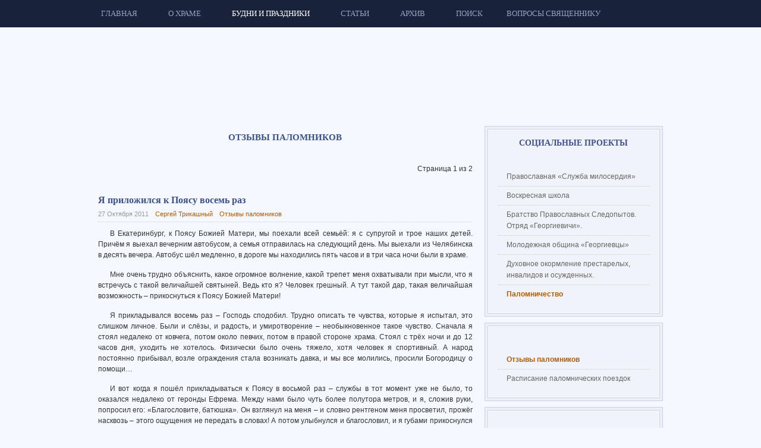

--- FILE ---
content_type: text/html; charset=utf-8
request_url: http://www.georgy74.ru/weekdays/projects/pilgrimage/reviews
body_size: 25144
content:
<!DOCTYPE html PUBLIC "-//W3C//DTD XHTML 1.0 Transitional//EN" "http://www.w3.org/TR/xhtml1/DTD/xhtml1-transitional.dtd">

<html xmlns="http://www.w3.org/1999/xhtml" xml:lang="ru-ru" lang="ru-ru">

<head>
  <base href="http://www.georgy74.ru/weekdays/projects/pilgrimage/reviews" />
  <meta http-equiv="X-UA-Compatible" content="IE=EmulateIE7" />
  <meta name="yandex-verification" content="5bd78c074fbb9c8a" />
  <meta name="google-site-verification" content="MA1m8Rl4jB2AhXHy8ocmeOGcj1dTLU7efJXi7K_kxdo" />
  <meta http-equiv="content-type" content="text/html; charset=utf-8" />
  <meta name="robots" content="index, follow" />
  <meta name="keywords" content="Отзывы паломников, Георгий Победоносец, храм Георгия Победоносца, Свято-Георгиевский храм, храм, церковь, Челябинск, ЧМЗ, православный календарь, священник" />
  <meta name="title" content="Отзывы паломников | Храм в честь Георгия Победоносца" />
  <meta name="description" content="Отзывы паломников. Храм в честь святого великомученика Георгия Победоносца в Металлургическом районе города Челябинска." />
  <meta name="generator" content="C-Systems! - development of web-applications" />
  <title>Отзывы паломников | Храм в честь Георгия Победоносца</title>
  <link href="/weekdays/projects/pilgrimage/reviews?format=feed&amp;type=rss" rel="alternate" type="application/rss+xml" title="RSS 2.0" />
  <link href="/weekdays/projects/pilgrimage/reviews?format=feed&amp;type=atom" rel="alternate" type="application/atom+xml" title="Atom 1.0" />
  <link rel="stylesheet" href="/css-js/173c585c036f3537f7d51933823a650f.3d62700c7b4ce7a3bcb93377c3028089.css" type="text/css" />
  <script type="text/javascript" src="/media/system/js/mootools.js"></script>
  <script type="text/javascript" src="/plugins/system/jat3/base-themes/default//js/menu/mega.js"></script>
  <script type="text/javascript" src="/media/system/js/caption.js"></script>
  <script type='text/javascript' src='http://www.georgy74.ru/plugins/content/ja_tabs/ja_tabs.js' charset="utf-8"></script>
<link type='text/css' href='http://www.georgy74.ru/plugins/content/ja_tabs/ja_tabs.css' rel="stylesheet"/>
  <link rel="stylesheet" href="http://www.georgy74.ru/plugins/content/ja_tabs/themes/temple/style.css" type="text/css" media="screen"/>
	



<link href="/plugins/system/jat3/base-themes/default/images/favicon.ico" rel="shortcut icon" type="image/x-icon" />


<!--[if IE 7.0]>
<style>
.clearfix { display: inline-block; } /* IE7xhtml*/
</style>
<![endif]-->





<style type="text/css">
/*dynamic css*/
	.main {
		width: 980px;
	}
	
	#ja-wrapper {
		min-width: 980px;
	}
</style>
	


	<script src="http://www.georgy74.ru/plugins/system/plg_japopup/multibox/js/overlay.js" type="text/javascript" ></script>
<script src="http://www.georgy74.ru/plugins/system/plg_japopup/multibox/js/multibox.js" type="text/javascript" ></script>
<link href="http://www.georgy74.ru/plugins/system/plg_japopup/multibox/css/multibox.css" type="text/css" rel="stylesheet" />
</head>

<body id="bd" class="fs3 no-slideshow top-container">
<div id="ja-wrapper">
	<a name="Top" id="Top"></a>
	
					<div id="ja-mainnav" class="wrap">		
				
			
					<div class="main">
		
				
		 
			<div class="main-inner1 clearfix">
			<div class="ja-megamenu" id="ja-megamenu">
<ul class="megamenu level0"><li class="mega first"><a href="http://www.georgy74.ru/" class="mega first" id="menu1" title="Главная"><span class="menu-title">Главная</span></a></li><li class="mega haschild"><a href="#" class="mega haschild" id="menu72" title="О Храме"><span class="menu-title">О Храме</span></a><div class="childcontent cols1 ">
<div class="childcontent-inner-wrap">
<div class="childcontent-inner clearfix" style="width: 220px;"><div class="megacol column1 first" style="width: 220px;"><ul class="megamenu level1"><li class="mega first"><a href="/about-temple/historical-information" class="mega first" id="menu62" title="Краткая историческая справка"><span class="menu-title">Краткая историческая справка</span></a></li><li class="mega"><a href="/about-temple/georgy" class="mega" id="menu63" title="Образ Георгия Победоносца"><span class="menu-title">Образ Георгия Победоносца</span></a></li><li class="mega"><a href="/about-temple/chronicle" class="mega" id="menu74" title="Летопись строительства Храма"><span class="menu-title">Летопись строительства Храма</span></a></li><li class="mega"><a href="/about-temple/architecture" class="mega" id="menu75" title="Архитектура Храма"><span class="menu-title">Архитектура Храма</span></a></li><li class="mega"><a href="/about-temple/shrine" class="mega" id="menu60" title="Святыни Храма"><span class="menu-title">Святыни Храма</span></a></li><li class="mega"><a href="/about-temple/holidays" class="mega" id="menu59" title="Праздники Храма"><span class="menu-title">Праздники Храма</span></a></li><li class="mega"><a href="/about-temple/clerics" class="mega" id="menu54" title="Священнослужители Храма"><span class="menu-title">Священнослужители Храма</span></a></li><li class="mega last"><a href="/about-temple/contacts" class="mega last" id="menu41" title="Контактная информация"><span class="menu-title">Контактная информация</span></a></li></ul></div></div>
</div></div></li><li class="mega haschild active"><a href="#" class="mega haschild active" id="menu55" title="Будни и праздники"><span class="menu-title">Будни и праздники</span></a><div class="childcontent cols3 ">
<div class="childcontent-inner-wrap">
<div class="childcontent-inner clearfix" style="width: 760px;"><div class="megacol column1 first" style="width: 250px;"><ul class="megamenu level1"><li class="mega first group"><div class="group"><div class="group-title"><a href="/weekdays/calendar/schedule" class="mega first group" id="menu83" title="Календарь"><span class="menu-title">Календарь</span></a></div><div class="group-content"><ul class="megamenu level1"><li class="mega first"><a href="/weekdays/calendar/schedule" class="mega first" id="menu64" title="Расписание богослужений в Храме"><span class="menu-title">Расписание богослужений в Храме</span></a></li><li class="mega last"><a href="/weekdays/calendar/calendar" class="mega last" id="menu65" title="Православный календарь"><span class="menu-title">Православный календарь</span></a></li></ul></div></div></li></ul></div><div class="megacol column2" style="width: 220px;"><ul class="megamenu level1"><li class="mega first group"><div class="group"><div class="group-title"><a href="/weekdays/life-temple/latest-news" class="mega first group" id="menu56" title="Жизнь Храма"><span class="menu-title">Жизнь Храма</span></a></div><div class="group-content"><ul class="megamenu level1"><li class="mega first"><a href="/weekdays/life-temple/latest-news" class="mega first" id="menu69" title="Последние события"><span class="menu-title">Последние события</span></a></li><li class="mega"><a href="/weekdays/life-temple/future-news" class="mega" id="menu58" title="Грядущие события"><span class="menu-title">Грядущие события</span></a></li><li class="mega"><a href="/weekdays/life-temple/parish" class="mega" id="menu84" title="Из жизни прихода"><span class="menu-title">Из жизни прихода</span></a></li><li class="mega"><a href="/weekdays/life-temple/reviews" class="mega" id="menu102" title="Отзывы прихожан"><span class="menu-title">Отзывы прихожан</span></a></li><li class="mega last"><a href="/weekdays/life-temple/media" class="mega last" id="menu49" title="СМИ о Храме"><span class="menu-title">СМИ о Храме</span></a></li></ul></div></div></li></ul></div><div class="megacol column3 last" style="width: 290px;"><ul class="megamenu level1"><li class="mega first group"><div class="group"><div class="group-title"><a href="/weekdays/projects" class="mega first group" id="menu66" title="Социальные проекты"><span class="menu-title">Социальные проекты</span></a></div><div class="group-content"><ul class="megamenu level1"><li class="mega first"><a href="/weekdays/projects/mercy" class="mega first" id="menu96" title="Православная «Служба милосердия»"><span class="menu-title">Православная «Служба милосердия»</span></a></li><li class="mega"><a href="/weekdays/projects/school" class="mega" id="menu76" title="Воскресная школа"><span class="menu-title">Воскресная школа</span></a></li><li class="mega"><a href="/weekdays/projects/bps" class="mega" id="menu80" title="Братство Православных Следопытов. Отряд «Георгиевичи»."><span class="menu-title">Братство Православных Следопытов. Отряд «Георгиевичи».</span></a></li><li class="mega"><a href="/weekdays/projects/georgievtsy" class="mega" id="menu86" title="Молодежная община «Георгиевцы»"><span class="menu-title">Молодежная община «Георгиевцы»</span></a></li><li class="mega"><a href="/weekdays/projects/support" class="mega" id="menu85" title="Духовное окормление престарелых, инвалидов и осужденных."><span class="menu-title">Духовное окормление престарелых, инвалидов и осужденных.</span></a></li><li class="mega last active"><a href="/weekdays/projects/pilgrimage" class="mega last active" id="menu67" title="Паломничество"><span class="menu-title">Паломничество</span></a></li></ul></div></div></li></ul></div></div>
</div></div></li><li class="mega haschild"><a href="#" class="mega haschild" id="menu87" title="Статьи"><span class="menu-title">Статьи</span></a><div class="childcontent cols1 ">
<div class="childcontent-inner-wrap">
<div class="childcontent-inner clearfix" style="width: 250px;"><div class="megacol column1 first" style="width: 250px;"><ul class="megamenu level1"><li class="mega first"><a href="/articles/talk" class="mega first" id="menu109" title="Беседы со священником"><span class="menu-title">Беседы со священником</span></a></li><li class="mega last"><a href="/articles/shrine" class="mega last" id="menu88" title="Рассказы о Святынях нашего храма."><span class="menu-title">Рассказы о Святынях нашего храма.</span></a></li></ul></div></div>
</div></div></li><li class="mega haschild"><a href="#" class="mega haschild" id="menu27" title="Архив"><span class="menu-title">Архив</span></a><div class="childcontent cols1 ">
<div class="childcontent-inner-wrap">
<div class="childcontent-inner clearfix" style="width: 275px;"><div class="megacol column1 first" style="width: 275px;"><ul class="megamenu level1"><li class="mega first"><a href="/archive/newspaper" class="mega first" id="menu2" title="Газета "Георгиевский благовестник""><span class="menu-title">Газета "Георгиевский благовестник"</span></a></li><li class="mega"><a href="/archive/photo" class="mega" id="menu34" title="Фотоальбом"><span class="menu-title">Фотоальбом</span></a></li><li class="mega last"><a href="/archive/video" class="mega last" id="menu37" title="Видеоархив"><span class="menu-title">Видеоархив</span></a></li></ul></div></div>
</div></div></li><li class="mega haschild"><a href="/search" class="mega haschild" id="menu57" title="Поиск"><span class="menu-title">Поиск</span></a><div class="childcontent cols1 ">
<div class="childcontent-inner-wrap">
<div class="childcontent-inner clearfix" style="width: 215px;"><div class="megacol column1 first" style="width: 215px;"><ul class="megamenu level1"><li class="mega first group"><div class="group"><div class="group-content">	<div class="ja-moduletable moduletable  clearfix" id="Mod27"><div class="xhtml-level1"><div class="xhtml-level2"><div class="xhtml-level3">
						<div class="ja-box-ct clearfix">
		
<form action="index.php"  method="post" class="search">
	<label for="mod_search_searchword">
		Поиск	</label>
	<input name="searchword" id="mod_search_searchword" maxlength="20" class="inputbox" type="text" size="30" value="поиск на сайте..."  onblur="if(this.value=='') this.value='поиск на сайте...';" onfocus="if(this.value=='поиск на сайте...') this.value='';" />	<input type="hidden" name="option" value="com_search" />
	<input type="hidden" name="task"   value="search" />
</form>
		</div>
    </div></div></div></div>
	</div></div></li><li class="mega last"><a href="/search/internet-search" class="mega last" id="menu93" title="Поиск в православном интернете"><span class="menu-title">Поиск в православном интернете</span></a></li></ul></div></div>
</div></div></li><li class="mega last"><a href="/faqs" class="mega last" id="menu50" title="Вопросы священнику"><span class="menu-title">Вопросы священнику</span></a></li></ul>
</div>			<script type="text/javascript">
			var megamenu = new jaMegaMenuMoo ('ja-megamenu', {
				'bgopacity': 0, 
				'delayHide': 300, 
				'slide': 1, 
				'fading': 0,
				'direction':'down',
				'action':'mouseover',
				'tips': false,
				'duration': 300,
				'hidestyle': 'fastwhenshow'
			});			
			</script>
					 
			</div>
		 
		
				
					</div>
		
			
				</div>		
				

<ul class="no-display">
  <li><a href="#ja-content" title="Skip to content">Skip to content</a></li>
</ul>
					<div id="ja-header" class="wrap">		
				
			
					<div class="main">
		
				
		 
			<div class="main-inner1 clearfix">
		
		<h1 class="logo">
		<a href="/index.php" title="ХРАМ в честь святого великомученика Георгия Победоносца"><span>ХРАМ в честь святого великомученика Георгия Победоносца</span></a>
	</h1>
	    
    <div id="logo-georgiy">&nbsp;</div>
	
	
			 
			</div>
		 
		
				
					</div>
		
			
				</div>		
				
	<!-- MAIN CONTAINER -->
	<div id="ja-container" class="wrap ja-r1">
	
					
		 
			<div class="wrap-inner1">
			
					<div class="main">
		
				
		 
			<div class="main-inner1">
		 
			<div class="main-inner2">
		 
			<div class="main-inner3 clearfix">
				<style> .ja-mainbody { width:67%; } </style>
		<div id="ja-mainbody" class="ja-mainbody" style="width:67%">
			<!-- CONTENT -->
			<div id="ja-main" style="width:100%">
			<div class="inner clearfix">
				
				
				
				<div id="ja-contentwrap" class="clearfix ">
					<div id="ja-content" class="column" style="width:100%">
						<div id="ja-current-content" class="column" style="width:100%">
														
														<div id="ja-content-main" class="ja-content-main clearfix">
								
<h1 class="componentheading clearfix">
	<span>Отзывы паломников</span>
</h1>

<div class="blog clearfix">

						            			<p style=" text-align:right; text-indent:0;">
                		<span>Страница 1 из 2</span>
           			 </p>
            		        		
			<div class="leading clearfix">
			
<div class="contentpaneopen">

<h2 class="contentheading">Я приложился к Поясу восемь раз</h2>


<div class="article-tools clearfix">
<div class="article-meta" style="width: 100%">

			<span class="createdate">
			27 Октября 2011		</span>
	
			<span class="createby">
			Сергей Трикашный		</span>
	
	
							<span class="article-category">
							<a href="/weekdays/projects/pilgrimage/reviews">						Отзывы паломников							</a>					</span>
			
</div>


</div>


<div class="article-content">


<p>
	В Екатеринбург, к Поясу Божией Матери, мы поехали всей семьёй: я с супругой и трое наших детей. Причём я выехал вечерним автобусом, а семья отправилась на следующий день. Мы выехали из Челябинска в десять вечера. Автобус шёл медленно, в дороге мы находились пять часов и в три часа ночи были в храме.</p>
<p>
	Мне очень трудно объяснить, какое огромное волнение, какой трепет меня охватывали при мысли, что я встречусь с такой величайшей святыней. Ведь кто я? Человек грешный. А тут такой дар, такая величайшая возможность – прикоснуться к Поясу Божией Матери!</p>
<p>
	Я прикладывался восемь раз – Господь сподобил. Трудно описать те чувства, которые я испытал, это слишком личное. Были и слёзы, и радость, и умиротворение – необыкновенное такое чувство. Сначала я стоял недалеко от ковчега, потом около певчих, потом в правой стороне храма. Стоял с трёх ночи и до 12 часов дня, уходить не хотелось. Физически было очень тяжело, хотя человек я спортивный. А народ постоянно прибывал, возле ограждения стала возникать давка, и мы все молились, просили Богородицу о помощи…</p>
<p>
	И вот когда я пошёл прикладываться к Поясу в восьмой раз – службы в тот момент уже не было, то оказался недалеко от геронды Ефрема. Между нами было чуть более полутора метров, и я, сложив руки, попросил его: «Благословите, батюшка». Он взглянул на меня – и словно рентгеном меня просветил, прожёг насквозь – этого ощущения не передать в словах! А потом улыбнулся и благословил, и я губами прикоснулся к его руке.</p>
<p>
	И тут такие эмоции нахлынули на меня, что я еле мог сдерживаться. И когда после этого приложился к Поясу, не выдержал и разрыдался. Потом начал поправлять коврик внизу, и в этот момент сверху, с ковчега ко мне упала белая роза. Я не знаю, как так получилось. Я спросил у юноши-монаха, который был рядом: «Можно это взять?» – «Конечно!». И теперь эта роза стоит у меня дома, возле иконостаса…</p>
<p>
	У меня сын спортсмен, у него глаза плохо видят, и профессора улучшить зрение не могут. Говорят: остаётся надеяться на Бога. Почему же мне Бога и Богородицу не попросить о помощи? Только благодаря Божией воле она приходит. У сына на кольце есть надпись: «Спаси и сохрани», мелкими буквами. И вот звонит он мне на днях и говорит, что смог её прочитать.</p>
<p>
	Я получил то, о чём просил. И если Господь сподобит, то с Божией помощью обязательно соберу денег и поеду в Ватопедский монастырь. Мы обязательно с сыном должны туда поехать.</p>
<p>
	Знаете ли, я всю жизнь был мирским человеком. Раньше всё больше думал о материальном, для меня важно было, чтобы у меня были, прежде всего, машина и квартира. Теперь это всё есть, но как-то отодвинулось на второй план. Уже что-то другое стало важнее. И вот когда роза упала – у меня просто ноги подкосились. Я вышел из храма, и мне уже было совершенно всё равно, как я одет, как я выгляжу, какое впечатление произвожу. Я просто летал, и, наверное, это один из самых важных моментов в моей жизни. Внутри такое умиротворение. Я уверен: всё, о чём я просил, сбудется, и помощь Богородицы не оставит меня.</p>	<p style="text-align:right; font-style:italic;">
		Сергей Трикашный	</p>
</div>



</div>

		</div>
			<div class="leading clearfix">
			
<div class="contentpaneopen">

<h2 class="contentheading">Рай на земле</h2>


<div class="article-tools clearfix">
<div class="article-meta" style="width: 100%">

			<span class="createdate">
			27 Октября 2011		</span>
	
			<span class="createby">
			Владимир Обабков		</span>
	
	
							<span class="article-category">
							<a href="/weekdays/projects/pilgrimage/reviews">						Отзывы паломников							</a>					</span>
			
</div>


</div>


<div class="article-content">


<p>
	Это просто милость Божия, что к нам привезли Пояс, и Афон на Урал приехал вместе с Богородицей. И, видимо, Промысел Божий позволил прикоснуться к этой святыне и мне. Вообще, мне было сложно поехать: на работе нас не заменяют. Но так сложилось, что меня отпустили и я поехал.</p>
<p>
	Что больше всего запомнилось? Да, пожалуй, всё. Всё было ярким. Это был рай на земле, такое пасхальное состояние. Произошло столько удивительного! У меня рука сильно болела, и в этот же день я почувствовал, что у меня ничего не болит. Наш водитель не знал дорогу, куда ехать (у кого ни спросишь среди ночи, где кафедральный собор, никто не мог сказать), но всё же мы доехали чудесным образом и почти не плутали. Видимо, Богородица нас сама привела.</p>
<p>
	В три часа ночи приехали в храм. Перед нами, говорят, народу было – не протолкнуться, а когда мы пришли – почти никого. Такое изумление! Мы подошли к святыне и приложились, а уже после нас снова выросла очередь. Все, кто хотели о чём-то попросить, мне кажется, это получили, и не по одному разу прикладывались. И такое было ощущение, что Богородица сама присутствует рядом с нами.</p>
<p>
	Да и сами афонские монахи нас поразили. Мне казалось, они люди очень аскетичные и суровые, но когда к ковчегу подносили младенцев, они улыбались. И лица у них были удивительные, благостные: от них исходит какой-то свет.</p>
<p>
	Запомнилось, как к ковчегу подводили бесноватую – она сильно кричала, а потом успокоилась и её вывели. Младенец один ревел на весь храм, но когда к нему приложили ковчег с Поясом, он громко вскрикнул и затих. Через какое-то время я взглянул на него: он улыбался, как ангелочек.</p>
<p>
	Конечно, я очень рад, что прикоснулся к такой святыне. Это такое счастье! Удивительно, что мы зашли в храм в три ночи, а вышли около 12 часов дня. И всё время были на ногах, и присесть было некуда. Но ни у кого не было ни утомления, ни усталости, женщины потом всю дорогу пели молитвы.</p>
<p>
	А ещё я привёз освящённый поясок своей жене. У неё болят спина и ноги, она повязала поясок – и ей стало легче. А у меня рука сейчас совсем не болит. Такая милость Божия, что страшно становится: не знаю, как и благодарить…</p>	<p style="text-align:right; font-style:italic;">
		Владимир Обабков	</p>
</div>



</div>

		</div>
			<div class="leading clearfix">
			
<div class="contentpaneopen">

<h2 class="contentheading">Это была неземная служба</h2>


<div class="article-tools clearfix">
<div class="article-meta" style="width: 100%">

			<span class="createdate">
			27 Октября 2011		</span>
	
			<span class="createby">
			Любовь Васина		</span>
	
	
							<span class="article-category">
							<a href="/weekdays/projects/pilgrimage/reviews">						Отзывы паломников							</a>					</span>
			
</div>


</div>


<div class="article-content">


<p>
	Я когда-то читала книгу о путешествии на Афон и немного имела представление о Ватопедском монастыре. Но никогда не могла представить, что смогу увидеть его величайшую святыню: знаю, что на Афон женщинам доступа нет. Когда я услышала о приезде такой святыни, я не могла представить себе и поверить, что Пояс приедет к нам на Урал. А когда поняла – такие мурашки пошли, такие слёзы радости, что это стало доступным, что есть надежда осуществить мечту. Эта мечта была далёкой, неосуществимой, и вдруг стала реальностью!</p>
<p>
	Когда услышала о поездке, я приложила все силы, чтобы она осуществилась. Потому что в жизни я великая грешница, через болезнь меня Господь привёл в храм, через болезнь я пришла к Господу. Стала посещать храм, читать духовную литературу, Господь послал мне добрых и хороших людей, которые помогают мне духовным советом, примером своей жизни и чисто житейскими советами. Я посетила много святых мест и очень сильно ощущаю помощь Божию и святых. Перед этим ездили в Оптину пустынь, Господь сподобил.</p>
<p>
	Когда обращаюсь к святым угодникам, Пресвятой Богородице, я получаю помощь во всём. И, конечно, когда такую великую святыню привозят к нам в страну, первое желание – увидеть и в знак благодарности поклониться Её святому Поясу, через который мы получаем помощь и исцеления. Помощь Божией Матери всегда ощутима, она первая наша заступница перед Господом.</p>
<p>
	Помню, когда ехали туда, люди очень переживали: сколько простоим в очереди? Мы знали, что в Петербурге люди стояли по 15-16 часов. И были удивлены: храм открыт, а народу совсем мало. Мы ощутили, что Матерь Божия нас ждала. Мы приложились несколько раз – без толпы, тихо и спокойно. Мы и не ожидали, что это будет так легко, так доступно. Причём в первый раз я приложилась к святыне ещё как-то неосознанно, а во второй – уже совсем по-другому: словно от ковчега нахлынула на меня какая-то лёгкая, тёплая волна. Почувствовалось такое благоговение и умиротворённость, такое спокойствие и благодать, что трудно это выразить в словах. Потом всё время читались акафисты, мы слушали и читали молитвы. Все обращались к Матери Божией, просили помощи и благодарили Её.</p>
<p>
	А когда началась утренняя служба – это было что-то необыкновенное. Впервые я слушала службу на греческом языке, и мне очень понравилось. У меня впечатление, что эта служба была какая-то неземная, нереальная. Ощущение, что я была где-то на небесах…</p>
<p>
	Такое душевное благоговение, спокойствие было, и вместе с тем – ощущение своей греховности и надежды на помощь Божию, заступление Матери Божией. Я в состоянии великой благодарности, огромной радости, что смогла увидеть, прикоснуться к такой великой святыне. Не знаю, за что Господь меня так любит.</p>
<p>
	Я благодарна всем, кто организовал поездку, Людмиле Петровне Санпитер и настоятелю храма отцу Владимиру – за то, что мы можем съездить иногда к святым местам. Всегда в молитве припоминаю их, чтобы Бог дал им здоровья, благополучия, чтобы хранил и помогал в добрых начинаниях.</p>
<p>
	Словом, я в великом восторге. Тем более, что до этого, когда ездили в Оптину пустынь, мы заехали в Боголюбово (случайно, туда путь не лежал) и попали на Престольный праздник Матери Божией. Нам несли навстречу Её икону. Она ждала, встречала нас! Матерь Божия позвала нас на свой праздник. И тут – приезжает Пояс! Да как же я не смогу поехать и поблагодарить Богородицу за все благодеяния для меня и моей семьи? Ведь всё, что прошу, я получаю.</p>
<p>
	Господь так милостив ко мне! Столько я смогла увидеть! Очень благодарна людям, с помощью которых смогла прикоснуться к великой святыне, получить исцеление и встать на путь исправления своей души.</p>	<p style="text-align:right; font-style:italic;">
		Любовь Васина	</p>
</div>



</div>

		</div>
			<div class="leading clearfix">
			
<div class="contentpaneopen">

<h2 class="contentheading">А какая служба была!</h2>


<div class="article-tools clearfix">
<div class="article-meta" style="width: 100%">

			<span class="createdate">
			27 Октября 2011		</span>
	
			<span class="createby">
			Ирина Доренских		</span>
	
	
							<span class="article-category">
							<a href="/weekdays/projects/pilgrimage/reviews">						Отзывы паломников							</a>					</span>
			
</div>


</div>


<div class="article-content">


<p>
	Впечатлений, конечно, множество. Мы приехали ночью, вышли из автобуса и прошли в храм. Как ни странно, на улице в это время очереди ещё не было, а уже часа через два она образовалась.</p>
<p>
	Побывать у святыни, получить такую благодать – это, конечно, счастье. Словами не передашь, какое чувство испытываешь, когда к ней прикасаешься. Ведь это же Пояс Божией Матери! Что тут ещё можно сказать! И тот дух, который там присутствует, невозможно передать в словах. А какая служба была! Из 12 чаш причащались! А какой был хор! Помню, к нам приезжал в Челябинск хор Сретенского монастыря, пел в оперном театре – удивительное пение, все были в восторге, но этот хор его превзошёл. И когда я его услышала, у меня вся усталость прошла – это после ночи, которую мы всю простояли на ногах.</p>
<p>
	А как потом священники выступали! Очень большое впечатление произвели проповедь митрополита Кирилла и архимандрита Ефрема, он говорил по-гречески, но перевод был очень хороший. Такая служба была – просто необыкновенная, и это счастье – получить такую благодать.</p>
<p>
	Причём физическую тяжесть мы не ощущали, в очереди стоять нам не пришлось. Потом узнали, что кто-то стоял по 10-15 часов. Им было тяжело, но мы этого не ощутили.</p>
<p>
	Вообще, мы уже ездили по святым местам, были в Псково-Печерском монастыре, в Тоболе, Кунгуре, Белогорье, на Верхотурье. Но здесь, наверное, было самое сильное впечатление. Остались умиротворённость, спокойствие и благодарность. Думаю, все, кто побывал у Пояса Божией Матери, испытывают такие же чувства. Особенно женщины – для них это была единственная возможность прикоснуться к афонской святыне.</p>	<p style="text-align:right; font-style:italic;">
		Ирина Доренских	</p>
</div>



</div>

		</div>
			<div class="leading clearfix">
			
<div class="contentpaneopen">

<h2 class="contentheading">Господь послал нам удивление</h2>


<div class="article-tools clearfix">
<div class="article-meta" style="width: 100%">

			<span class="createdate">
			27 Октября 2011		</span>
	
			<span class="createby">
			Виктория Викторовна		</span>
	
	
							<span class="article-category">
							<a href="/weekdays/projects/pilgrimage/reviews">						Отзывы паломников							</a>					</span>
			
</div>


</div>


<div class="article-content">


<p>
	Я не ожидала, что поеду. Желание было, но не думала, что отпустят с работы, что попаду в группу. И очень рада, что всё сложилось. Да ещё таким чудесным образом.</p>
<p>
	Всех нас удивило, что мы приехали, а очереди не было, все спокойно смогли приложиться к Поясу Божией Матери. Вообще-то все настроились на долгое стояние, а тут Господь послал нам такое удивление! Мы смогли приложиться несколько раз, пока народа было мало. А в пятом часу утра начали прибывать паломники, непрерывным потоком. И всю ночь беспрерывно читались акафисты, а в 9 утра началась Литургия. Она нас тоже всех поразила. Служба шла на церковнославянском и греческом языках, и была необычайно красивая.</p>
<p>
	Прикосновение к святыне – это, конечно, большая радость. Особенно для женщин, которые пришли к Поясу со своими потребностями и просьбами. А ещё к ковчегу с Поясом подносили очень много детей.</p>
<p>
	И литургия была необычайная. Запомнилось, как мощно пели священники. Когда пели «Верую» и «Отче наш», они, кажется, перекрыли весь хор. И обстановка была такая спокойная, доброжелательная. Все спокойно проходили и прикладывались к святыне, а возле неё стояли сами монахи Ватопедского монастыря.</p>
<p>
	Меня поразили их лица, глаза: настолько они были наполнены любовью – такие добрые, спокойные, умиротворённые. Таких лиц не увидишь среди светских людей. А у них другой мир – другие лица…</p>
<p>
	Мы очень много времени находились в храме, но лично я усталости не чувствовала, я ощутила её только дома. А стояли мы с трёх ночи и до 12 часов дня. Были моменты, когда хотелось спать, но всё выстояли – на одном дыхании.</p>
<p>
	Что мне дала эта поездка? Умиротворение, спокойствие и, конечно, радость. А ещё, может быть, переоценку своих взглядов, изменилось отношение ко многим вещам.</p>
<p>
	И когда мы уезжали, у каждого, наверное, было своё сокровенное чувство. Все были такие одухотворённые, счастливые, с приподнятым настроением. Больше всего всех поразило, что всё сложилось так удачно. Мы знаем, что в Петербурге люди стояли по 15 часов, а тут нам сказочным образом повезло. Мы ведь ещё не сразу отыскали храм, а, приехав, не сразу поверили: туда ли попали, почему мало народа? Люди имели возможность несколько раз приложиться к Поясу…</p>	<p style="text-align:right; font-style:italic;">
		Виктория Викторовна	</p>
</div>



</div>

		</div>
			<div class="leading clearfix">
			
<div class="contentpaneopen">

<h2 class="contentheading">Всеми нами правит Бог</h2>


<div class="article-tools clearfix">
<div class="article-meta" style="width: 100%">

			<span class="createdate">
			10 Сентября 2011		</span>
	
			<span class="createby">
			Лидия Михайловна Жиляева		</span>
	
	
							<span class="article-category">
							<a href="/weekdays/projects/pilgrimage/reviews">						Отзывы паломников							</a>					</span>
			
</div>


</div>


<div class="article-content">


<p>
	В Екатеринбург к святыням я еду впервые. Раньше бывала в Тюмени, в Чумаево, на святом источнике. Там есть ещё чудотворная икона, которая приплыла по воде. Спасибо Людмиле Петровне и Юлии Санпитер за организацию таких поездок, за то, что они были с нами и всё разъясняли.</p>
<p>
	Мне давно хотелось побывать на Ганиной яме, поклониться месту, где погибла царская семья. И мне нравятся люди, с которыми я еду: они очень доброжелательные и всегда подскажут, как надо себя вести.</p>
<p>
	У меня было много личных проблем: одно время на меня свалились все беды. Сначала трагически погиб муж – сбила машина, а через полгода не стало мамы, Один из сыновей сломал обе пятки, у старшего сына в семье начался развод. К тому же младшего сына надо было доучить в институте, а я осталась совсем одна. И такая вдруг навалилась страшная тяжесть…</p>
<p>
	Стала обращаться сюда, в <strong>Свято-Георгиевский храм</strong>, больше задумываться о душе, о том, что всеми нами правит Бог. Стала приходить на службы и больше понимать. Слава Богу, постепенно отошла. Сын закончил институт, вроде, всё нормально уладилось с Божьей помощью. Это ведь Бог помог – я в это верю.</p>
<p>
	И сейчас мне хочется прикоснуться к святыням, отдать дань памяти Царским мучеником. Приходит понимание: царь всё-таки многое сделал для России, и это отрицать нельзя. И потом: погибли же детки – какое они имели отношение к политике?</p>
<p>
	У нас в Росси часто бывает так: это – или чёрное или белое. И уж если начали рушить – разрушают всё! Сколько священников осуждено и погибло! Всё это печально. Мы потому так и живём, и нас всё время лихорадит, потому что полностью отрицали веру в Бога.</p>	<p style="text-align:right; font-style:italic;">
		Лидия Михайловна Жиляева	</p>
</div>



</div>

		</div>
			<div class="leading clearfix">
			
<div class="contentpaneopen">

<h2 class="contentheading">Здоровье мне даёт Господь</h2>


<div class="article-tools clearfix">
<div class="article-meta" style="width: 100%">

			<span class="createdate">
			10 Сентября 2011		</span>
	
			<span class="createby">
			Мария Ивановна Мочалина		</span>
	
	
							<span class="article-category">
							<a href="/weekdays/projects/pilgrimage/reviews">						Отзывы паломников							</a>					</span>
			
</div>


</div>


<div class="article-content">


<p>
	Я еду получить от Бога благодать, и еду с радостью. Дорога не близкая, но мне не страшно. Мне уже 80 с лишним лет, но я везде первая: здоровье мне даёт Господь. И здесь в храм хожу, и по святым местам езжу. Бывала в Оптиной пустыни, Сергиевом посаде и в Гефсиманском Скиту, была у Матронушки Московской и Ксении Петербуржской. В последний раз ездила в Табынь, это в Башкирии. Там есть святой источник, и я целые сутки была послушницей в женском монастыре. Какое очищение было в Табыни! Я три раза на источник ходила: как там хорошо!</p>
<p>
	А какие чудотворения были в 1992 году, в Клыковом монастыре! Это в Калужской области. Мы были у старицы Сепфоры, и она нас лечила: постучит тихонько по плечам или ногам – чтобы наши ножки бегали, ручки слушались – и вся болезнь проходит. Ей было 103 года, она была схимонахиня. Одна женщина у нас была из Копейска – у неё очень болела голова, багровая была вся. Она долго работала, согнувшись на огороде, и после этого сильно разболелась. И вот подошла она к матушке Сепфоре, та тихонько похлопала её по голове, по плечам – и головная боль прошла. А теперь люди приезжают к могилке старицы: помолятся, прикоснутся к кресту – и болезни проходят...</p>	<p style="text-align:right; font-style:italic;">
		Мария Ивановна Мочалина	</p>
</div>



</div>

		</div>
			<div class="leading clearfix">
			
<div class="contentpaneopen">

<h2 class="contentheading">Чтобы детям рассказать о Боге</h2>


<div class="article-tools clearfix">
<div class="article-meta" style="width: 100%">

			<span class="createdate">
			10 Сентября 2011		</span>
	
			<span class="createby">
			Галина Григорьевна Чернецова		</span>
	
	
							<span class="article-category">
							<a href="/weekdays/projects/pilgrimage/reviews">						Отзывы паломников							</a>					</span>
			
</div>


</div>


<div class="article-content">


<p>
	Мне давно хотелось съездить в Екатеринбург и посмотреть на святыни. Я ещё нигде не была, хотя в церковь хожу. А вот моя сватья Лида давно ездит, и меня позвала. Хочется и детям рассказать обо всём, что увижу, чтобы они тоже больше узнали о Боге. Мужа похоронила, хочется помолиться Богу и за него, и за детей – чтобы дал им здоровье.</p>	<p style="text-align:right; font-style:italic;">
		Галина Григорьевна Чернецова	</p>
</div>



</div>

		</div>
			<div class="leading clearfix">
			
<div class="contentpaneopen">

<h2 class="contentheading">Божественная зарядка</h2>


<div class="article-tools clearfix">
<div class="article-meta" style="width: 100%">

			<span class="createdate">
			10 Сентября 2011		</span>
	
			<span class="createby">
			Валентина Петровна Банцыкина		</span>
	
	
							<span class="article-category">
							<a href="/weekdays/projects/pilgrimage/reviews">						Отзывы паломников							</a>					</span>
			
</div>


</div>


<div class="article-content">


<p>
	Мне 70 лет, но дорогу я переношу, слава Богу, спокойно. Ещё и в огороде работаю – у меня ведь 12 соток. По святым местам езжу уже два с половиной года. Везде побывала, благодать большую получила. Была в Москве – в Сергиевом посаде, в Оптиной пустыни, в Боголюбово – у Боголюбской Божией Матери, в Дивеево – у Серафима Саровского, в Казани – в Рифском мужском монастыре.</p>
<p>
	В Рифском монастыре исцеляют не только обычных больных, но ещё и бесноватых, и алкоголиков. В этом монастыре мне была большая благодать от старца. У меня было высокое давление, а старец так тихонько похлопал меня по головке – и исцелил! Одна женщина из Перми к нему заходила, так он ей всю правду рассказал о её семье! Такой был прозорливец.</p>
<p>
	В Оптиной пустыни мне была благодать от святого Амвросия, только мне не велено об этом говорить. А когда была у старицы Сепфоры, у меня сильно болело горло, побаливала почка. Она постучала палочкой вот здесь, по руке, и болеть перестало.</p>
<p>
	И в Екатеринбурге я бывала. Два года ходила в Крёстный ход и ещё, если буду жива-здорова, пойду. Мы шли 25 километров от Храма Спаса-на-Крови до Ганиной ямы, а до этого весь вечер и всю ночь молились. Вышли в четыре утра, а в девять утра дошли до Ганиной ямы. Батюшка бежит – и мы за ним. Сюда тысячи людей приезжают, храм в эти дни всегда полон. А вы видели, какой он большой?</p>
<p>
	И сюда, в <strong>Свято-Георгиевский храм</strong>, я постоянно хожу, исповедуюсь и причащаюсь. Старенькая уже – значит, призывает Господь. И вот тянет меня сюда – и всё! Побываешь в святых местах – и сразу получается божественная зарядка. И энергия другая, быстро и шустро всё получается.</p>
<p>
	А недавно была в Далматово, в храме Успения Божией Матери. Там такой бедный храм, всё разбито, обшарпано. Я чуть не заплакала: вот где помощь нужна. И как тут помочь, я не знаю…</p>	<p style="text-align:right; font-style:italic;">
		Валентина Петровна Банцыкина	</p>
</div>



</div>

		</div>
			<div class="leading clearfix">
			
<div class="contentpaneopen">

<h2 class="contentheading">По следам исцелённого солдата</h2>


<div class="article-tools clearfix">
<div class="article-meta" style="width: 100%">

			<span class="createdate">
			10 Сентября 2011		</span>
	
			<span class="createby">
			Лариса Викторовна Коровкина		</span>
	
	
							<span class="article-category">
							<a href="/weekdays/projects/pilgrimage/reviews">						Отзывы паломников							</a>					</span>
			
</div>


</div>


<div class="article-content">


<p>
	Я в первый раз еду в такую поездку. Просто захотелось проехать по святым местам, посмотреть на другие храмы. Вчера друзья к сыну приходили. Один из них служил в Свердловской области, и присягу принимал именно на Ганиной яме. И вот ему вспомнился такой случай. У него во время службы сильно загнили ноги, он вымыл их в святом источнике – на Ганиной яме, и у него всё прошло! Он даже сам удивился и сказал: «И тогда я понял, что мне помогла святая вода». Я услышала его рассказ и подумала: «Может, даст Бог, и мне доведётся искупаться в святом источнике? Глядишь, и болячек будет меньше». Словом, я еду окунуться в этот источник, для исцеления, а ещё хочу посмотреть на храмы.</p>	<p style="text-align:right; font-style:italic;">
		Лариса Викторовна Коровкина	</p>
</div>



</div>

		</div>
	
	
				
					<p class="counter">
			<span>Страница 1 из 2</span>
		</p>
							<div class="pagination"><ul><li><span>&laquo;</span></li><li class="pagination-start">&nbsp;<span class="pagenav">Первая</span>&nbsp;</li><li class="pagination-prev">&nbsp;<span class="pagenav">Предыдущая</span>&nbsp;</li><li>&nbsp;<span class="pagenav">1</span>&nbsp;</li><li>&nbsp;<strong><a href="/weekdays/projects/pilgrimage/reviews?start=10" title="2">2</a></strong>&nbsp;</li><li class="pagination-next">&nbsp;<strong><a href="/weekdays/projects/pilgrimage/reviews?start=10" title="Следующая">Следующая</a></strong>&nbsp;</li><li class="pagination-end">&nbsp;<strong><a href="/weekdays/projects/pilgrimage/reviews?start=10" title="Последняя">Последняя</a></strong>&nbsp;</li><li><span>&raquo;</span></li></ul></div>			
</div>
							</div>
							
													</div>
						
											</div>

										
				</div>

							</div>
			</div>
			<!-- //CONTENT -->
						
		</div>
				<!-- RIGHT COLUMN--> 
		<style> .ja-right { width:33%; } </style>
		<div id="ja-right" class="column sidebar ja-right" style="width:33%">

			
						<div class="ja-colswrap clearfix ja-r1">
								<div id="ja-right1" class="ja-col  column" style="width:100%">
							
		
			<div class="ja-moduletable moduletable_hilite1 no-monogram  clearfix" id="Mod86"><div class="xhtml-level1"><div class="xhtml-level2"><div class="xhtml-level3">
						<h3><span>Социальные проекты</span></h3>
				<div class="ja-box-ct clearfix">
		<ul class="menu"><li class="parent item96"><a href="/weekdays/projects/mercy"><span>Православная «Служба милосердия»</span></a></li><li class="parent item76"><a href="/weekdays/projects/school"><span>Воскресная школа</span></a></li><li class="parent item80"><a href="/weekdays/projects/bps"><span>Братство Православных Следопытов. Отряд «Георгиевичи».</span></a></li><li class="item86"><a href="/weekdays/projects/georgievtsy"><span>Молодежная община «Георгиевцы»</span></a></li><li class="item85"><a href="/weekdays/projects/support"><span>Духовное окормление престарелых, инвалидов и осужденных.</span></a></li><li class="parent active item67"><a href="/weekdays/projects/pilgrimage"><span>Паломничество</span></a></li></ul>		</div>
    </div></div></div></div>
		<div class="ja-moduletable moduletable_hilite1  clearfix" id="Mod112"><div class="xhtml-level1"><div class="xhtml-level2"><div class="xhtml-level3">
						<div class="ja-box-ct clearfix">
		<ul class="menu"><li id="current" class="active item105"><a href="/weekdays/projects/pilgrimage/reviews"><span>Отзывы паломников</span></a></li><li class="item108"><a href="/weekdays/projects/pilgrimage/schedule"><span>Расписание паломнических поездок</span></a></li></ul>		</div>
    </div></div></div></div>
		<div class="ja-moduletable moduletable_hilite1  clearfix" id="Mod1"><div class="xhtml-level1"><div class="xhtml-level2"><div class="xhtml-level3">
						<div class="ja-box-ct clearfix">
		<ul class="menu"><li class="parent item83"><a href="/weekdays/calendar/schedule"><span>Календарь</span></a></li><li class="parent item56"><a href="/weekdays/life-temple/latest-news"><span>Жизнь Храма</span></a></li><li class="parent active item66"><a href="/weekdays/projects"><span>Социальные проекты</span></a></li></ul>		</div>
    </div></div></div></div>
		<div class="ja-moduletable moduletable_hilite1 no-monogram  clearfix" id="Mod73"><div class="xhtml-level1"><div class="xhtml-level2"><div class="xhtml-level3">
						<h3><span>События</span></h3>
				<div class="ja-box-ct clearfix">
		<div class="ja-tabswrap temple" style="width:100%;">	<div  id="myTab-1997157681" class="container" >	<div class="ja-tabs-title-top" style="height:30px;">			
								<ul class="ja-tabs-title"><li title="Последние"><h3><span>Последние</span></h3></li><li title="СМИ"><h3><span>СМИ</span></h3></li></ul>
							</div>						
							<div class="ja-tab-panels-top" ><div  class="ja-tab-content">
							<div class="ja-tab-subcontent"><div class="ja-sidenews-list clearfix">
			<div class="ja-slidenews-item ja-sidenews-nodesc clearfix" style="border-bottom: 1px solid #CBD0E2;">
			                	<a class="ja-title" href="/weekdays/life-temple/latest-news/2852-2026-01-19"><img src="http://www.georgy74.ru/images/resized//images/stories/articles-2019/2134/2134-1_55_55.jpg"  align="left"  alt="Святое Богоявление. Крещение Господа Бога и Спаса нашего Иисуса Христа" title="Святое Богоявление. Крещение Господа Бога и Спаса нашего Иисуса Христа" /></a>
							
							<div class="ja-createdate"><span>19 Января 2026</span></div>
						
			<a class="ja-title" href="/weekdays/life-temple/latest-news/2852-2026-01-19">Святое Богоявление. Крещение Господа Бога и Спаса нашего Иисуса Христа</a>
            			 
						
		</div>
          		<div class="ja-slidenews-item ja-sidenews-nodesc clearfix" style="border-bottom: 1px solid #CBD0E2;">
			                	<a class="ja-title" href="/weekdays/life-temple/latest-news/2844-2026-01-13"><img src="http://www.georgy74.ru/images/resized/images/stories/articles-2026/2844/2844-1_55_55.jpg"  align="left"  alt="Архиерейская служба прошла сегодня в нашем храме" title="Архиерейская служба прошла сегодня в нашем храме" /></a>
							
							<div class="ja-createdate"><span>13 Января 2026</span></div>
						
			<a class="ja-title" href="/weekdays/life-temple/latest-news/2844-2026-01-13">Архиерейская служба прошла сегодня в нашем храме</a>
            			 
						
		</div>
          		<div class="ja-slidenews-item ja-sidenews-nodesc clearfix" style="border-bottom: 1px solid #CBD0E2;">
			                	<a class="ja-title" href="/weekdays/projects/school/2845-2026-01-11"><img src="http://www.georgy74.ru/images/resized/images/stories/articles-2026/2845/2845-1_55_55.jpg"  align="left"  alt="В Воскресной школе отметили Рождество Христово" title="В Воскресной школе отметили Рождество Христово" /></a>
							
							<div class="ja-createdate"><span>11 Января 2026</span></div>
						
			<a class="ja-title" href="/weekdays/projects/school/2845-2026-01-11">В Воскресной школе отметили Рождество Христово</a>
            			 
						
		</div>
          		<div class="ja-slidenews-item ja-sidenews-nodesc clearfix" style="border-bottom: 1px solid #CBD0E2;">
			                	<a class="ja-title" href="/weekdays/life-temple/latest-news/2843-2026-01-11"><img src="http://www.georgy74.ru/images/resized/images/stories/articles-2025/2843/2843-2_55_55.jpg"  align="left"  alt="Песня - душа народа" title="Песня - душа народа" /></a>
							
							<div class="ja-createdate"><span>11 Января 2026</span></div>
						
			<a class="ja-title" href="/weekdays/life-temple/latest-news/2843-2026-01-11">Песня - душа народа</a>
            			 
						
		</div>
          		<div class="ja-slidenews-item ja-sidenews-nodesc clearfix" style="border-bottom: 1px solid #CBD0E2;">
			                	<a class="ja-title" href="/weekdays/projects/mercy/2842-2026-01-08"><img src="http://www.georgy74.ru/images/resized/images/stories/articles-2025/2842/2842-1_55_55.jpg"  align="left"  alt="Подводим итоги Рождественской благотворительной акции" title="Подводим итоги Рождественской благотворительной акции" /></a>
							
							<div class="ja-createdate"><span>08 Января 2026</span></div>
						
			<a class="ja-title" href="/weekdays/projects/mercy/2842-2026-01-08">Подводим итоги Рождественской благотворительной акции</a>
            			 
						
		</div>
            
  <div class="all_articles"><a href="/weekdays/projects/mercy"> Все материалы раздела...</a></div>  
</div>  </div>
						 </div><div  class="ja-tab-content">
							<div class="ja-tab-subcontent"><div class="ja-sidenews-list clearfix">
			<div class="ja-slidenews-item ja-sidenews-nodesc clearfix" style="border-bottom: 1px solid #CBD0E2;">
			                	<a class="ja-title" href="/weekdays/life-temple/media/105-2010-09-28"><img src="http://www.georgy74.ru/images/resized/images/stories/articles/project-1_55_55.jpg"  align="left"  alt="Проект церковного дома готов." title="Проект церковного дома готов." /></a>
							
							<div class="ja-createdate" style="text-transform:none;"><a href="/weekdays/life-temple/media/105-2010-09-28"><span>28 Сентября 2010</span><span><br />«Вечерний Челябинск» №8</span></a></div>
						
            <a class="ja-title" href="/weekdays/life-temple/media/105-2010-09-28"><span>Проект церковного дома готов.</a>
            
						 
						
		</div>
          		<div class="ja-slidenews-item ja-sidenews-nodesc clearfix" style="border-bottom: 1px solid #CBD0E2;">
			                	<a class="ja-title" href="/weekdays/life-temple/media/106-2008-10-24"><img src="http://www.georgy74.ru/images/resized/images/stories/articles/petrovskiy_55_55.jpg"  align="left"  alt="Звонкая молитва архангельского музыканта." title="Звонкая молитва архангельского музыканта." /></a>
							
							<div class="ja-createdate" style="text-transform:none;"><a href="/weekdays/life-temple/media/106-2008-10-24"><span>24 Октября 2008</span><span><br />«Челябинский металлург» №39(7419)</span></a></div>
						
            <a class="ja-title" href="/weekdays/life-temple/media/106-2008-10-24"><span>Звонкая молитва архангельского музыканта.</a>
            
						 
						
		</div>
            
  <div class="all_articles"><a href="/weekdays/life-temple/media"> Все материалы раздела...</a></div>  
</div>  </div>
						 </div></div>	</div>
					</div><script type="text/javascript" charset="utf-8">
						window.addEvent("load", init);
						function init() {
							myTabs1 = new JATabs("myTab-1997157681", {animType:'animMoveHor',style:'temple',position:'top',width:'100%',height:'auto',mouseType:'click',duration:1000,colors:10,useAjax:false,skipAnim:false});							
						}
						//new JATabs("myTab-1997157681", {animType:'animMoveHor',style:'temple',position:'top',width:'100%',height:'auto',mouseType:'click',duration:1000,colors:10,useAjax:false,skipAnim:false});													
				     </script>		</div>
    </div></div></div></div>
		<div class="ja-moduletable moduletable_hilite1 no-monogram  clearfix" id="Mod82"><div class="xhtml-level1"><div class="xhtml-level2"><div class="xhtml-level3">
						<h3><span>Православный календарь</span></h3>
				<div class="ja-box-ct clearfix">
		
<link rel="stylesheet" href="/modules/mod_blog_calendar/tmpl/style.css" type="text/css">
<div id="calendar-82">
<!--calendar-82 start-->
<table id="tableCalendar-82" class="blogCalendar">
<tr>
<td align="center" class="blogCalendarHeader headerArrow"><a class="headerArrow" id="prevMonth-82" href="http://www.georgy74.ru/weekdays/projects/pilgrimage/reviews?Itemid=105&amp;option=com_content&amp;view=category&amp;layout=blog&amp;id=59&amp;limit=10&amp;month=12&amp;year=2025">&lt;</a></td>
<td align="center" class="blogCalendarHeader headerDate" colspan="5"><a class="headerDate" href="/weekdays/calendar/calendar?year=2026&amp;month=01&amp;modid=82">Января 2026</a></td>
<td align="center" class="blogCalendarHeader headerArrow"><a class="headerArrow" id="nextMonth-82" href="http://www.georgy74.ru/weekdays/projects/pilgrimage/reviews?Itemid=105&amp;option=com_content&amp;view=category&amp;layout=blog&amp;id=59&amp;limit=10&amp;month=2&amp;year=2026" >&gt;</a></td>
</tr>
<tr>
<td class="dayName">Пн</td>
<td class="dayName">Вт</td>
<td class="dayName">Ср</td>
<td class="dayName">Чт</td>
<td class="dayName">Пт</td>
<td class="dayName">Сб</td>
<td class="dayName">Вс</td>
</tr>
<tr>
<td class="blogCalendarDay blogCalendarDayEmpty " >&nbsp;</td>
<td class="blogCalendarDay blogCalendarDayEmpty " >&nbsp;</td>
<td class="blogCalendarDay blogCalendarDayEmpty " >&nbsp;</td>
<td class="blogCalendarDay" ><a class="blogCalendarDay" href="/weekdays/calendar/calendar?year=2026&amp;month=01&amp;day=01&amp;modid=82" title="&#1056;&#1086;&#1078;&#1076;&#1077;&#1089;&#1090;&#1074;&#1077;&#1085;&#1089;&#1082;&#1080;&#1081; &#1087;&#1086;&#1089;&#1090;. ">1</a></td>
<td class="blogCalendarDay" ><a class="blogCalendarDay" href="/weekdays/calendar/calendar?year=2026&amp;month=01&amp;day=02&amp;modid=82" title="&#1056;&#1086;&#1078;&#1076;&#1077;&#1089;&#1090;&#1074;&#1077;&#1085;&#1089;&#1082;&#1080;&#1081; &#1087;&#1086;&#1089;&#1090;. ">2</a></td>
<td class="blogCalendarDay" ><a class="blogCalendarDay" href="/weekdays/calendar/calendar?year=2026&amp;month=01&amp;day=03&amp;modid=82" title="&#1056;&#1086;&#1078;&#1076;&#1077;&#1089;&#1090;&#1074;&#1077;&#1085;&#1089;&#1082;&#1080;&#1081; &#1087;&#1086;&#1089;&#1090;. ">3</a></td>
<td class="blogCalendarDay" ><a class="blogCalendarDay" href="/weekdays/calendar/calendar?year=2026&amp;month=01&amp;day=04&amp;modid=82" title="&#1056;&#1086;&#1078;&#1076;&#1077;&#1089;&#1090;&#1074;&#1077;&#1085;&#1089;&#1082;&#1080;&#1081; &#1087;&#1086;&#1089;&#1090;. ">4</a></td>
</tr>
<tr>
<td class="blogCalendarDay" ><a class="blogCalendarDay" href="/weekdays/calendar/calendar?year=2026&amp;month=01&amp;day=05&amp;modid=82" title="&#1056;&#1086;&#1078;&#1076;&#1077;&#1089;&#1090;&#1074;&#1077;&#1085;&#1089;&#1082;&#1080;&#1081; &#1087;&#1086;&#1089;&#1090;. ">5</a></td>
<td class="blogCalendarDay" ><a class="blogCalendarDay" href="/weekdays/calendar/calendar?year=2026&amp;month=01&amp;day=06&amp;modid=82" title="&#1056;&#1086;&#1078;&#1076;&#1077;&#1089;&#1090;&#1074;&#1077;&#1085;&#1089;&#1082;&#1080;&#1081; &#1087;&#1086;&#1089;&#1090;. &#1057;&#1090;&#1088;&#1086;&#1075;&#1080;&#1081; &#1087;&#1086;&#1089;&#1090;. ">6</a></td>
<td class="blogCalendarDay" ><a class="blogCalendarDayPrazdnik" href="/weekdays/calendar/calendar?year=2026&amp;month=01&amp;day=07&amp;modid=82" title="
 Рождество Господа и Спаса нашего Иисуса Христа.


">7</a></td>
<td class="blogCalendarDay" ><a class="blogCalendarDay" href="/weekdays/calendar/calendar?year=2026&amp;month=01&amp;day=08&amp;modid=82" title="">8</a></td>
<td class="blogCalendarDay" ><a class="blogCalendarDay" href="/weekdays/calendar/calendar?year=2026&amp;month=01&amp;day=09&amp;modid=82" title="">9</a></td>
<td class="blogCalendarDay" ><a class="blogCalendarDay" href="/weekdays/calendar/calendar?year=2026&amp;month=01&amp;day=10&amp;modid=82" title="">10</a></td>
<td class="blogCalendarDay" ><a class="blogCalendarDay" href="/weekdays/calendar/calendar?year=2026&amp;month=01&amp;day=11&amp;modid=82" title="">11</a></td>
</tr>
<tr>
<td class="blogCalendarDay" ><a class="blogCalendarDay" href="/weekdays/calendar/calendar?year=2026&amp;month=01&amp;day=12&amp;modid=82" title="">12</a></td>
<td class="blogCalendarDay" ><a class="blogCalendarDay" href="/weekdays/calendar/calendar?year=2026&amp;month=01&amp;day=13&amp;modid=82" title="">13</a></td>
<td class="blogCalendarDay" ><a class="blogCalendarDayPrazdnik" href="/weekdays/calendar/calendar?year=2026&amp;month=01&amp;day=14&amp;modid=82" title="
    
        Обрезание Господне
        
        
">14</a></td>
<td class="blogCalendarDay" ><a class="blogCalendarDay" href="/weekdays/calendar/calendar?year=2026&amp;month=01&amp;day=15&amp;modid=82" title="">15</a></td>
<td class="blogCalendarDay" ><a class="blogCalendarDay" href="/weekdays/calendar/calendar?year=2026&amp;month=01&amp;day=16&amp;modid=82" title="">16</a></td>
<td class="blogCalendarDay" ><a class="blogCalendarDay" href="/weekdays/calendar/calendar?year=2026&amp;month=01&amp;day=17&amp;modid=82" title="">17</a></td>
<td class="blogCalendarDay" ><a class="blogCalendarDay" href="/weekdays/calendar/calendar?year=2026&amp;month=01&amp;day=18&amp;modid=82" title="&#1057;&#1090;&#1088;&#1086;&#1075;&#1080;&#1081; &#1087;&#1086;&#1089;&#1090;. ">18</a></td>
</tr>
<tr>
<td class="blogCalendarDay" ><a class="blogCalendarDayPrazdnik" href="/weekdays/calendar/calendar?year=2026&amp;month=01&amp;day=19&amp;modid=82" title="
    
    Святое Богоявление. Крещение Господа Бога и Спаса нашего Иисуса Христа.
    
    
">19</a></td>
<td class="blogCalendarDay" ><a class="blogCalendarDay" href="/weekdays/calendar/calendar?year=2026&amp;month=01&amp;day=20&amp;modid=82" title="">20</a></td>
<td class="blogCalendarDay" ><a class="blogCalendarDay" href="/weekdays/calendar/calendar?year=2026&amp;month=01&amp;day=21&amp;modid=82" title="&#1044;&#1077;&#1085;&#1100; &#1087;&#1086;&#1089;&#1090;&#1085;&#1099;&#1081;. ">21</a></td>
<td class="blogCalendarDay" ><a class="blogCalendarDay" href="/weekdays/calendar/calendar?year=2026&amp;month=01&amp;day=22&amp;modid=82" title="">22</a></td>
<td class="blogCalendarDay" ><a class="blogCalendarDay" href="/weekdays/calendar/calendar?year=2026&amp;month=01&amp;day=23&amp;modid=82" title="&#1044;&#1077;&#1085;&#1100; &#1087;&#1086;&#1089;&#1090;&#1085;&#1099;&#1081;. ">23</a></td>
<td class="highlight blogCalendarDay blogCalendarToday blogCalendarTodayLink" style="background-color: " ><a class="blogCalendarToday blogCalendarDay" href="/weekdays/calendar/calendar?year=2026&amp;month=01&amp;day=24&amp;modid=82" title="" >24</a></td>
<td class="blogCalendarDay" ><a class="blogCalendarDay" href="/weekdays/calendar/calendar?year=2026&amp;month=01&amp;day=25&amp;modid=82" title="">25</a></td>
</tr>
<tr>
<td class="blogCalendarDay" ><a class="blogCalendarDay" href="/weekdays/calendar/calendar?year=2026&amp;month=01&amp;day=26&amp;modid=82" title="">26</a></td>
<td class="blogCalendarDay" ><a class="blogCalendarDay" href="/weekdays/calendar/calendar?year=2026&amp;month=01&amp;day=27&amp;modid=82" title="">27</a></td>
<td class="blogCalendarDay" ><a class="blogCalendarDay" href="/weekdays/calendar/calendar?year=2026&amp;month=01&amp;day=28&amp;modid=82" title="&#1044;&#1077;&#1085;&#1100; &#1087;&#1086;&#1089;&#1090;&#1085;&#1099;&#1081;. ">28</a></td>
<td class="blogCalendarDay" ><a class="blogCalendarDay" href="/weekdays/calendar/calendar?year=2026&amp;month=01&amp;day=29&amp;modid=82" title="">29</a></td>
<td class="blogCalendarDay" ><a class="blogCalendarDay" href="/weekdays/calendar/calendar?year=2026&amp;month=01&amp;day=30&amp;modid=82" title="&#1044;&#1077;&#1085;&#1100; &#1087;&#1086;&#1089;&#1090;&#1085;&#1099;&#1081;. ">30</a></td>
<td class="blogCalendarDay" ><a class="blogCalendarDay" href="/weekdays/calendar/calendar?year=2026&amp;month=01&amp;day=31&amp;modid=82" title="">31</a></td>
<td class="blogCalendarDay blogCalendarDayEmpty " >&nbsp;</td>
</tr>
</table>
<span class="calendar-holiday-left"><a href="/weekdays/calendar/calendar?year=2026&amp;modid=82">Праздники года</a></span>
<span class="calendar-holiday-right"><a href="/weekdays/calendar/calendar?year=2026&amp;month=01&amp;modid=82">Праздники месяца</a></span>
<span class="calendar-holiday-left" style="clear:both;"><a href="/weekdays/calendar/schedule">Расписание богослужений в Храме</a></span>
<!--calendar-82 end-->
</div>
<div id="ArticleList">
<!--dropdown start-->
</div>
		</div>
    </div></div></div></div>
		<div class="ja-moduletable moduletable_blank  clearfix" id="Mod89"><div class="xhtml-level1"><div class="xhtml-level2"><div class="xhtml-level3">
						<div class="ja-box-ct clearfix">
		<!-- Accordion Modules -->	
<script type="text/javascript">
	window.addEvent('domready', function() {

	var accordion = new Accordion($$('.accordionmod1_title'),$$('.accordionmod1ac'), {

		alwaysHide:false,
		
		opacity:true,
	
		start:'close', 
		
		onActive: function(toggler, element){
			toggler.setStyle('color', '#3c5189');
			toggler.setStyle('background', 'url(/templates/ja_droid/images/grad5.gif) repeat-x left bottom #F1F3FB');
		},

		onBackground: function(toggler, element){
			toggler.setStyle('color', '#3c5189');
			toggler.setStyle('background', 'url(/templates/ja_droid/images/grad5.gif) repeat-x left bottom #F1F3FB');
		}
	});
	
	$$('.accordionmod1_title').addEvent('mouseenter', function() { this.getStyle('background','url(/templates/ja_droid/images/grad5.gif) repeat-x left bottom #F1F3FB'); });
	
		accordion.display(4);
		
	//make it open on hover  
		
	});
			
</script>


<div id="accordionmod1_accordion" style="border-left:1px solid #CBD0E2;border-right:1px solid #CBD0E2;border-top:1px solid #CBD0E2;border-bottom:1px solid #CBD0E2;padding:4px;width:auto;background:#ECEFF9;margin:0 auto;overflow:hidden;" >
<!-- Accordion Holder -->

<!--Start Accordion-->
<div class="accordionmod1_title"   style="height:auto;margin:0;padding:10px;background:url(/templates/ja_droid/images/grad5.gif) repeat-x left bottom #F1F3FB;font: bold 12px Georgia, Times, serif;color:#3c5189;border:1px solid #CBD0E2;cursor:pointer;text-align:left;"  >

  
 Из жизни прихода
  
  </div><div class="accordionmod1ac" style="overflow:hidden;"><div class="accordionmod1_sub" style="border:1px solid #CBD0E2;padding:17px;margin:0 auto;background:#F1F3FB;height:100%;width:auto;"><style type="text/css">
#ja-right .item-accordion img { margin-right: 0 !important; }
</style>
<div class="ja-sidenews-list clearfix" style="height:425px;">
			<div class="ja-slidenews-item item-accordion" style="border-bottom: 1px solid #CBD0E2;">
			                	<a class="ja-title" href="/weekdays/life-temple/parish/2661-2024-04-28"><img src="http://www.georgy74.ru/images/resized/images/stories/articles-2024/2661/2661-11_250_600.jpg"    alt="В Свято-Георгиевском храме освятили новую мозаичную икону Спаса Нерукотворного" title="В Свято-Георгиевском храме освятили новую мозаичную икону Спаса Нерукотворного" /></a>
							
							<div class="ja-createdate" style="clear:both;"><span>28 Апреля 2024</span></div>
						
			<a class="ja-title" href="/weekdays/life-temple/parish/2661-2024-04-28">В Свято-Георгиевском храме освятили новую мозаичную икону Спаса Нерукотворного</a>
            			 
			<div class="ja-slidenews-desc">			
			
	В Свято-Георгиевском храме Челябинска освятили новую мозаичную икону Спасителя, которая появилась этой весной над входом в церковно-причтовый дом. Событие состоялось 28 апреля – в праздник Вербного...						<br /><a href="/weekdays/life-temple/parish/2661-2024-04-28"> Читать далее...</a>
			            </div>
			
		</div>
            
  <div class="all_articles"><a href="/weekdays/life-temple/parish"> Все материалы раздела...</a></div>  
</div></div></div><div class="accordionmod1_title"   style="height:auto;margin:0;padding:10px;background:url(/templates/ja_droid/images/grad5.gif) repeat-x left bottom #F1F3FB;font: bold 12px Georgia, Times, serif;color:#3c5189;border:1px solid #CBD0E2;cursor:pointer;text-align:left;"  >

  
 Рассказы о Святынях нашего храма
  
  </div><div class="accordionmod1ac" style="overflow:hidden;"><div class="accordionmod1_sub" style="border:1px solid #CBD0E2;padding:17px;margin:0 auto;background:#F1F3FB;height:100%;width:auto;"><style type="text/css">
#ja-right .item-accordion img { margin-right: 0 !important; }
</style>
<div class="ja-sidenews-list clearfix" style="height:425px;">
			<div class="ja-slidenews-item item-accordion" style="border-bottom: 1px solid #CBD0E2;">
			                	<a class="ja-title" href="/articles/shrine/298-skoroposlushnica"><img src="http://www.georgy74.ru/images/resized/images/stories/articles/298-1_250_600.jpg"    alt="Скоропослушница." title="Скоропослушница." /></a>
							
							<div class="ja-createdate" style="clear:both;"><span>22 Ноября 2012</span></div>
						
			<a class="ja-title" href="/articles/shrine/298-skoroposlushnica">Скоропослушница.</a>
            			 
			<div class="ja-slidenews-desc">			
			
	

	22 ноября – день иконы Божией Матери «Скоропослушница». Этот древний чудотворный образ, находится на Святой Горе Афон, в монастыре Дохиар. В XVII веке трапезарь монастыря Нил, проходя в ночное...						<br /><a href="/articles/shrine/298-skoroposlushnica"> Читать далее...</a>
			            </div>
			
		</div>
            
  <div class="all_articles"><a href="/articles/shrine"> Все материалы раздела...</a></div>  
</div></div></div><div class="accordionmod1_title"   style="height:auto;margin:0;padding:10px;background:url(/templates/ja_droid/images/grad5.gif) repeat-x left bottom #F1F3FB;font: bold 12px Georgia, Times, serif;color:#3c5189;border:1px solid #CBD0E2;cursor:pointer;text-align:left;"  >

  
 Служба милосердия
  
  </div><div class="accordionmod1ac" style="overflow:hidden;"><div class="accordionmod1_sub" style="border:1px solid #CBD0E2;padding:17px;margin:0 auto;background:#F1F3FB;height:100%;width:auto;"><style type="text/css">
#ja-right .item-accordion img { margin-right: 0 !important; }
</style>
<div class="ja-sidenews-list clearfix" style="height:425px;">
			<div class="ja-slidenews-item item-accordion" style="border-bottom: 1px solid #CBD0E2;">
			                	<a class="ja-title" href="/weekdays/projects/mercy/2842-2026-01-08"><img src="http://www.georgy74.ru/images/resized/images/stories/articles-2025/2842/2842-1_250_600.jpg"    alt="Подводим итоги Рождественской благотворительной акции" title="Подводим итоги Рождественской благотворительной акции" /></a>
							
							<div class="ja-createdate" style="clear:both;"><span>08 Января 2026</span></div>
						
			<a class="ja-title" href="/weekdays/projects/mercy/2842-2026-01-08">Подводим итоги Рождественской благотворительной акции</a>
            			 
			<div class="ja-slidenews-desc">			
			
	Благотворительная акция "Подари радость на Рождество", проходившая с 7 декабря по 4 января и ставшая уже доброй традицией в нашем храме, подошла к концу. Сегодня мы подводим её итоги.

	

	По с...						<br /><a href="/weekdays/projects/mercy/2842-2026-01-08"> Читать далее...</a>
			            </div>
			
		</div>
            
  <div class="all_articles"><a href="/weekdays/projects/mercy"> Все материалы раздела...</a></div>  
</div></div></div><div class="accordionmod1_title"   style="height:auto;margin:0;padding:10px;background:url(/templates/ja_droid/images/grad5.gif) repeat-x left bottom #F1F3FB;font: bold 12px Georgia, Times, serif;color:#3c5189;border:1px solid #CBD0E2;cursor:pointer;text-align:left;"  >

  
 Воскресная школа
  
  </div><div class="accordionmod1ac" style="overflow:hidden;"><div class="accordionmod1_sub" style="border:1px solid #CBD0E2;padding:17px;margin:0 auto;background:#F1F3FB;height:100%;width:auto;"><style type="text/css">
#ja-right .item-accordion img { margin-right: 0 !important; }
</style>
<div class="ja-sidenews-list clearfix" style="height:425px;">
			<div class="ja-slidenews-item item-accordion" style="border-bottom: 1px solid #CBD0E2;">
			                	<a class="ja-title" href="/weekdays/projects/school/2845-2026-01-11"><img src="http://www.georgy74.ru/images/resized/images/stories/articles-2026/2845/2845-1_250_600.jpg"    alt="В Воскресной школе отметили Рождество Христово" title="В Воскресной школе отметили Рождество Христово" /></a>
							
							<div class="ja-createdate" style="clear:both;"><span>11 Января 2026</span></div>
						
			<a class="ja-title" href="/weekdays/projects/school/2845-2026-01-11">В Воскресной школе отметили Рождество Христово</a>
            			 
			<div class="ja-slidenews-desc">			
			
	В воскресенье, 11 января в Воскресной школе "Родники" Свято-Георгиевского храма прошёл Рождественский праздник. В нём приняли участие ученики от 5 до 15 лет, а также их родители. В Конференцзале пр...						<br /><a href="/weekdays/projects/school/2845-2026-01-11"> Читать далее...</a>
			            </div>
			
		</div>
            
  <div class="all_articles"><a href="/weekdays/projects/school"> Все материалы раздела...</a></div>  
</div></div></div><div class="accordionmod1_title"   style="height:auto;margin:0;padding:10px;background:url(/templates/ja_droid/images/grad5.gif) repeat-x left bottom #F1F3FB;font: bold 12px Georgia, Times, serif;color:#3c5189;border:1px solid #CBD0E2;cursor:pointer;text-align:left;"  >

  
 Братство Православных Следопытов
  
  </div><div class="accordionmod1ac" style="overflow:hidden;"><div class="accordionmod1_sub" style="border:1px solid #CBD0E2;padding:17px;margin:0 auto;background:#F1F3FB;height:100%;width:auto;"><style type="text/css">
#ja-right .item-accordion img { margin-right: 0 !important; }
</style>
<div class="ja-sidenews-list clearfix" style="height:425px;">
			<div class="ja-slidenews-item item-accordion" style="border-bottom: 1px solid #CBD0E2;">
			                	<a class="ja-title" href="/weekdays/projects/bps/1988-2017-11-12"><img src="http://www.georgy74.ru/images/resized/images/stories/articles-2015/1988-1_250_600.jpg"    alt="Ребята из отряда «Георгиевичи» поздравили молодёжное движение «Держись»" title="Ребята из отряда «Георгиевичи» поздравили молодёжное движение «Держись»" /></a>
							
							<div class="ja-createdate" style="clear:both;"><span>12 Ноября 2017</span></div>
						
			<a class="ja-title" href="/weekdays/projects/bps/1988-2017-11-12">Ребята из отряда «Георгиевичи» поздравили молодёжное движение «Держись»</a>
            			 
			<div class="ja-slidenews-desc">			
			
	12 ноября молодёжное движение «Держись» отметило десятилетний юбилей. Ребята из отряда «Георгиевичи» побывали в гостях у юбиляров вместе со своим руководителем Юлией Санпитер. В качестве поздравлен...						<br /><a href="/weekdays/projects/bps/1988-2017-11-12"> Читать далее...</a>
			            </div>
			
		</div>
            
  <div class="all_articles"><a href="/weekdays/projects/bps"> Все материалы раздела...</a></div>  
</div></div></div><div class="accordionmod1_title"   style="height:auto;margin:0;padding:10px;background:url(/templates/ja_droid/images/grad5.gif) repeat-x left bottom #F1F3FB;font: bold 12px Georgia, Times, serif;color:#3c5189;border:1px solid #CBD0E2;cursor:pointer;text-align:left;"  >

  
 Молодежная община «Георгиевцы»
  
  </div><div class="accordionmod1ac" style="overflow:hidden;"><div class="accordionmod1_sub" style="border:1px solid #CBD0E2;padding:17px;margin:0 auto;background:#F1F3FB;height:100%;width:auto;"><style type="text/css">
#ja-right .item-accordion img { margin-right: 0 !important; }
</style>
<div class="ja-sidenews-list clearfix" style="height:425px;">
			<div class="ja-slidenews-item item-accordion" style="border-bottom: 1px solid #CBD0E2;">
			                	<a class="ja-title" href="/weekdays/projects/georgievtsy/251-georgievtsy"><img src="http://www.georgy74.ru/images/resized/images/stories/articles/251-1_250_600.jpg"    alt="Молодежная община «Георгиевцы»." title="Молодежная община «Георгиевцы»." /></a>
							
							<div class="ja-createdate" style="clear:both;"><span>03 Марта 2011</span></div>
						
			<a class="ja-title" href="/weekdays/projects/georgievtsy/251-georgievtsy">Молодежная община «Георгиевцы».</a>
            			 
			<div class="ja-slidenews-desc">			
			
Днем рождения  молодежной общины «Георгиевцы» при храме св. вмч. Георгия Победоносца можно по праву считать 16 мая 2010 года. В этот солнечный воскресений день, сразу после литургии молодые люди соб...						<br /><a href="/weekdays/projects/georgievtsy/251-georgievtsy"> Читать далее...</a>
			            </div>
			
		</div>
            
  <div class="all_articles"><a href="/weekdays/projects/georgievtsy"> Все материалы раздела...</a></div>  
</div></div></div><div class="accordionmod1_title"   style="height:auto;margin:0;padding:10px;background:url(/templates/ja_droid/images/grad5.gif) repeat-x left bottom #F1F3FB;font: bold 12px Georgia, Times, serif;color:#3c5189;border:1px solid #CBD0E2;cursor:pointer;text-align:left;"  >

  
 Духовное окормление
  
  </div><div class="accordionmod1ac" style="overflow:hidden;"><div class="accordionmod1_sub" style="border:1px solid #CBD0E2;padding:17px;margin:0 auto;background:#F1F3FB;height:100%;width:auto;"><style type="text/css">
#ja-right .item-accordion img { margin-right: 0 !important; }
</style>
<div class="ja-sidenews-list clearfix" style="height:425px;">
			<div class="ja-slidenews-item item-accordion" style="border-bottom: 1px solid #CBD0E2;">
			                	<a class="ja-title" href="/weekdays/projects/support/2839-2025-12-30"><img src="http://www.georgy74.ru/images/resized/images/stories/articles-2025/2839/2839-1_250_600.jpg"    alt="Православное пастырское служение — от отчаяния к надежде" title="Православное пастырское служение — от отчаяния к надежде" /></a>
							
							<div class="ja-createdate" style="clear:both;"><span>30 Декабря 2025</span></div>
						
			<a class="ja-title" href="/weekdays/projects/support/2839-2025-12-30">Православное пастырское служение — от отчаяния к надежде</a>
            			 
			<div class="ja-slidenews-desc">			
			
	Служение православного батюшки - это не только совершение богослужений в храме, но и деятельная любовь к ближнему в самых непростых жизненных обстоятельствах. Особую значимость приобретает работа с...						<br /><a href="/weekdays/projects/support/2839-2025-12-30"> Читать далее...</a>
			            </div>
			
		</div>
            
  <div class="all_articles"><a href="/weekdays/projects/support"> Все материалы раздела...</a></div>  
</div></div></div><div class="accordionmod1_title"   style="height:auto;margin:0;padding:10px;background:url(/templates/ja_droid/images/grad5.gif) repeat-x left bottom #F1F3FB;font: bold 12px Georgia, Times, serif;color:#3c5189;border:1px solid #CBD0E2;cursor:pointer;text-align:left;"  >

  
 Паломничество
  
  </div><div class="accordionmod1ac" style="overflow:hidden;"><div class="accordionmod1_sub" style="border:1px solid #CBD0E2;padding:17px;margin:0 auto;background:#F1F3FB;height:100%;width:auto;"><style type="text/css">
#ja-right .item-accordion img { margin-right: 0 !important; }
</style>
<div class="ja-sidenews-list clearfix" style="height:425px;">
			<div class="ja-slidenews-item item-accordion" style="border-bottom: 1px solid #CBD0E2;">
			                	<a class="ja-title" href="/weekdays/projects/pilgrimage/2482-2022-03-12"><img src="http://www.georgy74.ru/images/resized/images/stories/articles-2022/2482/2482-4_250_600.jpg"    alt="Поездка в Чудиново к блаженной Дунюшке запомнилась радостью и чудесами" title="Поездка в Чудиново к блаженной Дунюшке запомнилась радостью и чудесами" /></a>
							
							<div class="ja-createdate" style="clear:both;"><span>12 Марта 2022</span></div>
						
			<a class="ja-title" href="/weekdays/projects/pilgrimage/2482-2022-03-12">Поездка в Чудиново к блаженной Дунюшке запомнилась радостью и чудесами</a>
            			 
			<div class="ja-slidenews-desc">			
			
	Жители Металлургического района Челябинска побывали в селе Чудиново Октябрьского района, где помолились блаженной Евдокии Маханьковой, память которой почитается 5 марта. Именно в этот день в 1948 г...						<br /><a href="/weekdays/projects/pilgrimage/2482-2022-03-12"> Читать далее...</a>
			            </div>
			
		</div>
            
  <div class="all_articles"><a href="/weekdays/projects/pilgrimage"> Все материалы раздела...</a></div>  
</div></div></div>  
  
<!--End --> 
</div><!-- Accordion Holder end -->
        
      
      		</div>
    </div></div></div></div>
			

		 
		
			 					
				</div>
				
							</div>
									
						
		</div>
		<!-- //RIGHT COLUMN-->
		
					 
			</div>
		 
			</div>
		 
			</div>
		 
		
				
					</div>
		
		 
			</div>
			
					
	<!-- LEVEL1 -->
		<!-- //LEVEL1 -->
	
	<!-- LEVEL2 -->
		<!-- //LEVEL2 -->
	
	<!-- LEVEL3 -->
		<!-- //LEVEL3 -->
	
	</div>
		<!-- //MAIN CONTAINER -->

					<div id="ja-botsl" class="wrap">		
				
			
					<div class="main">
		
				
		 
			<div class="main-inner1 clearfix">
		
	<!-- SPOTLIGHT -->
			<div class="ja-box column ja-box-left" style="width: 33.3%;">
			<div class="ja-moduletable moduletable  clearfix" id="Mod68"><div class="xhtml-level1"><div class="xhtml-level2"><div class="xhtml-level3">
						<h3><span>Новости сайта</span></h3>
				<div class="ja-box-ct clearfix">
		<div class="ja-sidenews-list clearfix">
			<div class="ja-slidenews-item ja-sidenews-notitle clearfix">
						
							<div class="ja-createdate"><span>08 Октября 2010</span></div>
						
						 
			<div class="ja-slidenews-desc">			
			&nbsp;Какие вопросы волнуют людей? Возможно, Вы сами хотите задать вопрос священнику Свято-Георгиевского храма. Тогда Вам <a href="/faqs">сюда...</a>			            </div>
			
		</div>
  		<div class="ja-slidenews-item ja-sidenews-notitle clearfix">
						
							<div class="ja-createdate"><span>08 Октября 2010</span></div>
						
						 
			<div class="ja-slidenews-desc">			
			&nbsp;О прошлом и настоящем в фотографиях. Возможно и Вы были участником тех событий. Смотрите в разделе <a href="/archive/photo">"Фотоальбом"</a>.			            </div>
			
		</div>
  		<div class="ja-slidenews-item ja-sidenews-notitle clearfix">
						
							<div class="ja-createdate"><span>08 Октября 2010</span></div>
						
						 
			<div class="ja-slidenews-desc">			
			&nbsp;Храм в честь святого великомученика Георгия Победоносца на улице в честь легендарного полководца Георгия Жукова. <a href="/about-temple/georgy">Читайте здесь, это интересно.</a>			            </div>
			
		</div>
  		<div class="ja-slidenews-item ja-sidenews-notitle clearfix">
						
							<div class="ja-createdate"><span>08 Октября 2010</span></div>
						
						 
			<div class="ja-slidenews-desc">			
			&nbsp;Колокола нашего храма первым опробовал Владимир Петровский - лучший звонарь России. Читайте в разделе <a href="/weekdays/life-temple/media">"СМИ о Храме"</a>.			            </div>
			
		</div>
  		<div class="ja-slidenews-item ja-sidenews-notitle clearfix">
						
							<div class="ja-createdate"><span>08 Октября 2010</span></div>
						
						 
			<div class="ja-slidenews-desc">			
			&nbsp;Посмотреть на наш Храм с космической орбиты? Это возможно, в разделе <a href="/about-temple/contacts">"Адресная информация"</a><a>.</a>			            </div>
			
		</div>
  </div>		</div>
    </div></div></div></div>
	
	</div>
				<div class="ja-box column ja-box-center" style="width: 33.3%;">
			<div class="ja-moduletable moduletable  clearfix" id="Mod44"><div class="xhtml-level1"><div class="xhtml-level2"><div class="xhtml-level3">
						<h3><span>Я хочу помочь Храму</span></h3>
				<div class="ja-box-ct clearfix">
		<p style="text-indent:20px; text-align:justify;">
	Братья и сестры!</p>
<p style="text-indent:20px; text-align:justify; margin-top:10px;">
	В весенне-летний период планируется осущест-вить благоустройство территории построенного Церковно-причтового дома с воскресной школой храма. Проектом благоустройства предусмотрены зеленые насаждения, "альпийская горка", водопад с прудом и детская площадка. Для реализации данного проекта необходимо более двух миллионов рублей.</p>
<p style="text-indent:20px; text-align:justify; margin-top:10px;">
	Вы можете перечислить средства на <a href="/about-temple/contacts#details">счет</a> Храма <a href="/about-temple/contacts#details">(банковские реквизиты)</a>. Также можно оставить пожертвования в церковной кружке Свято-Георгиевского храма. Сердечно благодарим Вас за желание помочь в строительстве Храма!</p>		</div>
    </div></div></div></div>
	
	</div>
				<div class="ja-box column ja-box-right" style="width: 33.3%;">
			<div class="ja-moduletable moduletable  clearfix" id="Mod87"><div class="xhtml-level1"><div class="xhtml-level2"><div class="xhtml-level3">
						<h3><span>Адресная информация</span></h3>
				<div class="ja-box-ct clearfix">
		<p>
	Местная православная религиозная организация Прихода храма в честь святого Великомученика Георгия г. Челябинска</p>
<p>
	&nbsp;</p>
<ul class="address">
	<li class="address">
		Адрес: 454047, г. Челябинск, ул. Жукова, 30 (Металлургический район)</li>
	<li class="mobile">
		Регистратура: 8 (351) 270-74-84, 8 (902) 898-74-84</li>
	<li class="mobile">
		Настоятель: 8 (351) 225-47-40</li>
	<li class="mail">
		E-mail: <a href="mailto:info@georgy74.ru" target="_blank">info@georgy74.ru</a></li>
	<li>
		<script type="text/javascript" > var box1494 = {}; window.addEvent("domready", function(){ box1494 = new MultiBox("jagroup1494", {descClassName: "multiBoxDesc", useOverlay: 0, contentColor: "#FFF", showControls: 0  }); }); </script><a class="jagroup1494" id="mb1494" title="" href="/images/stories/map.png" rel="type:jpg" ><span>Посмотреть схему проезда</span></a>
<div class="multiBoxDesc mb1494"></div></li>
	<li>
		<script type="text/javascript" > var box2985 = {}; window.addEvent("domready", function(){ box2985 = new MultiBox("jagroup2985", {descClassName: "multiBoxDesc", useOverlay: 0, contentColor: "#FFF", showControls: 0  }); }); </script><a class="jagroup2985" id="mb2985" title="" href="http://maps.google.com/maps?hl=ru&amp;ie=UTF8&amp;t=h&amp;ll=55.252548,61.39026&amp;spn=0.002425,0.00464&amp;z=18&amp;output=embed" rel="type:iframe,width:800,height:600" ><span>Посмотреть на Храм из космоса</span></a>
<div class="multiBoxDesc mb2985"></div></li>
	<li>
		<script type="text/javascript" > var box8798 = {}; window.addEvent("domready", function(){ box8798 = new MultiBox("jagroup8798", {descClassName: "multiBoxDesc", useOverlay: 0, contentColor: "#FFF", showControls: 0  }); }); </script><a class="jagroup8798" id="mb8798" title="" href="/transport?tmpl=component&amp;print=1" rel="type:iframe,width:650,height:475" ><span>Проезд до Храма городским транспортом</span></a>
<div class="multiBoxDesc mb8798"></div></li>
	<li>
		<script type="text/javascript" > var box8378 = {}; window.addEvent("domready", function(){ box8378 = new MultiBox("jagroup8378", {descClassName: "multiBoxDesc", useOverlay: 0, contentColor: "#FFF", showControls: 0  }); }); </script><a class="jagroup8378" id="mb8378" title="" href="/index2.php?Itemid=11" rel="type:iframe,width:650,height:505" ><span>Задать вопрос</span></a>
<div class="multiBoxDesc mb8378"></div></li>
	<li>
		<script type="text/javascript" > var box9204 = {}; window.addEvent("domready", function(){ box9204 = new MultiBox("jagroup9204", {descClassName: "multiBoxDesc", useOverlay: 0, contentColor: "#FFF", showControls: 0  }); }); </script><a class="jagroup9204" id="mb9204" title="" href="/details?tmpl=component&amp;print=1" rel="type:iframe,width:650,height:475" ><span>Юридические реквизиты</span></a>
<div class="multiBoxDesc mb9204"></div></li>
	<li>
		<a href="https://vk.com/club193867572" target="_blank" title="Группа в ВКонтакте"><span>Группа в ВКонтакте</span></a></li>
</ul>
<p>
	&nbsp;</p>
<p>
	<a href="/about-temple/contacts">Подробная информация ...</a></p>		</div>
    </div></div></div></div>
	
	</div>
			<!-- SPOTLIGHT -->

		 
			</div>
		 
		
				
					</div>
		
			
				</div>		
				

				<div id="ja-navhelper" class="wrap">		
				
			
					<div class="main clearfix">
		
				
			 
	<div class="ja-breadcrums">
		<strong>Вы находитесь здесь :</strong>&nbsp;<span class="breadcrumbs pathway">
<span class="name">Будни и праздники</span> <img src="/templates/ja_droid/images/arrow.png" alt=""  /> <a href="/weekdays/projects" class="pathway">Социальные проекты</a> <img src="/templates/ja_droid/images/arrow.png" alt=""  /> <a href="/weekdays/projects/pilgrimage" class="pathway">Паломничество</a> <img src="/templates/ja_droid/images/arrow.png" alt=""  /> <span class="name">Отзывы паломников</span></span>
	</div>
	
	<ul class="ja-links">
		<li class="layout-switcher">&nbsp;</li>
		<li class="top"><a href="#Top" title="К началу страницы">К началу страницы</a></li>
	</ul>
	
	<ul class="no-display">
		<li><a href="#ja-content" title="Skip to content">Skip to content</a></li>
	</ul>
	
		 
		
				
					</div>
		
			
				</div>		
				
				<div id="ja-footer" class="wrap">		
				
			
					<div class="main clearfix">
		
				
		    
	  
    <div class="ja-copyright">
		<small>&#169; 2026 ХРАМ в честь святого великомученика Георгия Победоносца. Все права защищены.<br />
Разработка сайта и дизайн: <a href="http://www.del-fin.ru" title="Комплексные системы" target="blank">"Комплексные системы"</a> и <a href="mailto:landfanda@list.ru" title="LandFandA - разработка и дизайн сайтов." target="blank">LandFandA</a>.</small>

	</div>
	
		<div class="ja-footnav">
		<ul id="mainlevel-nav"><li><a href="/about-temple/shrine" class="mainlevel-nav" >Святыни Храма</a></li><li><a href="/about-temple/holidays" class="mainlevel-nav" >Праздники Храма</a></li><li><a href="/weekdays/life-temple/latest-news" class="mainlevel-nav" >Последние события</a></li><li><a href="/weekdays/calendar/schedule" class="mainlevel-nav" >Расписание богослужений в Храме</a></li><li><a href="/faqs" class="mainlevel-nav" >Вопросы священнику</a></li></ul>
	</div>
		

	    
    		 
		
				
					</div>
		
			
				</div>		
				
</div>

<!-- Yandex.Metrika counter -->
<div style="display:none;"><script type="text/javascript">
(function(w, c) {
    (w[c] = w[c] || []).push(function() {
        try {
            w.yaCounter4960081 = new Ya.Metrika(4960081);
             yaCounter4960081.clickmap(true);
             yaCounter4960081.trackLinks(true);
        
        } catch(e) { }
    });
})(window, 'yandex_metrika_callbacks');
</script></div>
<script src="//mc.yandex.ru/metrika/watch.js" type="text/javascript" defer="defer"></script>
<noscript><img src="//mc.yandex.ru/watch/4960081" style="position:absolute; left:-9999px;" alt="" /></noscript>
<!-- /Yandex.Metrika counter -->




</body>

</html>